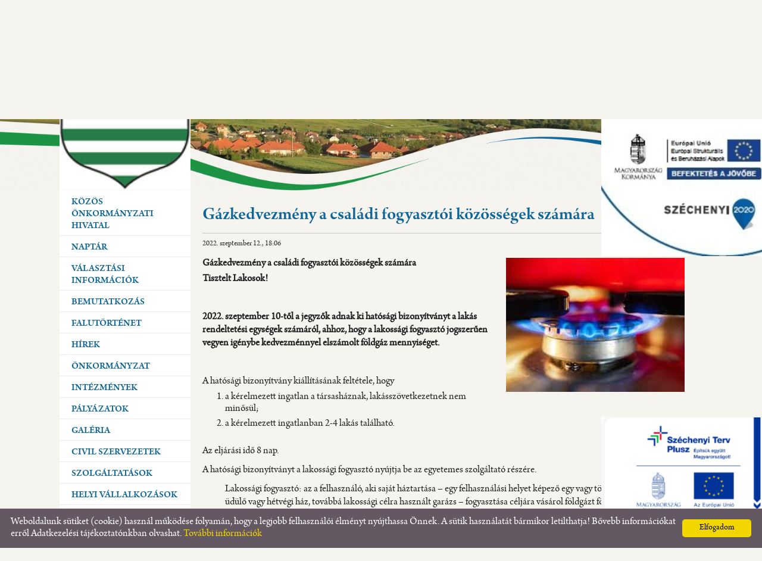

--- FILE ---
content_type: text/html; charset=UTF-8
request_url: https://teskand.hu/hu/hirek/gazkedvezmeny-a-csaladi-fogyasztoi-kozossegek-szamara/
body_size: 8505
content:
<!DOCTYPE html PUBLIC "-//W3C//DTD XHTML 1.0 Transitional//EN" "http://www.w3.org/TR/xhtml1/DTD/xhtml1-transitional.dtd">
<html xmlns="http://www.w3.org/1999/xhtml" xml:lang="en" lang="en">
<head>

<meta http-equiv="X-UA-Compatible" content="IE=edge" />
<meta http-equiv="content-type" content="text/html; charset=utf-8" />
<meta http-equiv="content-language" content="hu" />
<meta http-equiv="expires" content="0" /><meta http-equiv="X-UA-Compatible" content="IE=EmulateIE7" />
<meta name="robots" content="index,follow" />
<meta name="language" content="hu" />
<meta name="page-topic" content="all, alle" />
<meta name="distribution" content="global" />
<meta name="revisit-after" content="5 days" />
<meta name="author" content="Webgenerator Kft. - www.webgenerator.hu" />
<meta name="copyright" content="Webgenerator - www.webgenerator.hu" />
<meta name="publisher" content="Webgenerator Kft. - www.webgenerator.hu" />

<title>Hírek - Gázkedvezmény a családi fogyasztói közösségek számára - Teskánd</title>
<meta name="description" content="Gázkedvezmény a családi fogyasztói közösségek számára" />

<meta name="DC.Title" content="Hírek - Gázkedvezmény a családi fogyasztói közösségek számára - Teskánd">
<meta name="DC.Description" content="Gázkedvezmény a családi fogyasztói közösségek számára">
<meta name="DC.Publisher" content="Webgenerator Kft. - www.webgenerator.hu">
<meta name="DC.Language" content="hu">

<meta property="og:url" content="https://teskand.hu/hu/hirek/gazkedvezmeny-a-csaladi-fogyasztoi-kozossegek-szamara/"/>
<meta property="og:title" content="Gázkedvezmény a családi fogyasztói közösségek számára"/>
<meta property="og:description" content="Gázkedvezmény a családi fogyasztói közösségek számára"/>
<meta property="og:image" content="https://teskand.hu/images/news/42f7d7a6.jpg"/>

<script type="text/javascript">
    var _lang = 'hu';
    var _show_page_search = true;    
    var _show_page_search_error_1 = 'Legalább 3 karaktert meg kell adni a kereséshez!';    
</script>
<link rel='shortcut icon' type='image/x-icon' href='//teskand.hu/images/microsites/favicon/190585008580e32a620dbb.ico' />

<link href="/css/sweetalert.css" rel="stylesheet" type="text/css" media="screen, print" />
<script language="javascript" type="text/javascript" src="/js/sweetalert.min.js"></script>

<link href="/css/video-js.css" rel="stylesheet" type="text/css" media="screen, print" />
<script language="javascript" type="text/javascript" src="/js/video.js"></script>

<link href="/css/popups.css" rel="stylesheet" type="text/css" media="screen, print" />
<link href="/css/cookies.css" rel="stylesheet" type="text/css" media="screen, print" />
<link href="/css/responsive/cookies.css" rel="stylesheet" type="text/css" media="screen, print" />
<link href="/css/socials.css" rel="stylesheet" type="text/css" media="screen, print" />
<script language="javascript" type="text/javascript" src="/js/cookies.js"></script>

<link href="/css/postapont.css" rel="stylesheet" type="text/css" media="screen, print" />

<script type="text/javascript">
		details = 1
	</script>

<script src='https://www.google.com/recaptcha/api.js'></script>

<script>
    var GLOBAL_MESSAGES = {
        global_error: 'Hiba',
        global_system_message: 'Rendszerüzenet',
        orders_empty_amount: 'Nem adott meg mennyiséget!',
        orders_to_basket_failed: 'A tétel kosárba helyezése sikertelen volt!',
        orders_to_basket_success: 'A tétel sikeresen a kosárba került!',
        orders_go_to_basket: 'Ugrás a kosárhoz',
        orders_continue_shopping: 'Vásárlás folytatása',
        orders_basket_delete_confirm: 'Biztosan törölni szeretné a tételt?',
        orders_basket_delete_confirm_yes: 'Igen, törlöm!',
        orders_basket_delete_cancel: 'Mégse',
    }                
</script>


<link href="/css/fonticons2.css" rel="stylesheet" type="text/css" media="screen, print" />



<link href="/css/quill.snow.css" rel="stylesheet" type="text/css" media="screen, print" />
<script language="javascript" type="text/javascript" src="/js/quill.js"></script>

<style type="text/css">
    html body div#footer {
        height: auto !important;
        line-height: normal !important;
        padding: 25px 10px !important;
        box-sizing: initial !important;
    }
</style>
<link href="/css/responsive/css_resp_55_teskand/styles_base_color1.css" rel="stylesheet" type="text/css" media="screen, print" />

<link href="/css/swiper.css" rel="stylesheet" type="text/css" media="screen, print" />
<link href="/css/fonticons.css" rel="stylesheet" type="text/css" media="screen, print" />

<link href="/css/responsive/styles_fancybox.css" rel="stylesheet" type="text/css" media="screen, print" />
<link href="/css/jquery.datetimepicker.css" rel="stylesheet" type="text/css" media="screen, print" />

<link href="/css/responsive/styles_public.css" rel="stylesheet" type="text/css" media="screen, print" />

<script language="javascript" type="text/javascript" src="//cdn.webgenerator.hu/js/jQuery/1.11.3/jquery-1.11.3.min.js"></script>
<script language="javascript" type="text/javascript" src="/js/jquery.datetimepicker.js"></script>
<script language="javascript" type="text/javascript" src="//cdn.webgenerator.hu/js/jQuery-plugins/fancybox/1.3.0/fancybox.pack.js"></script>

<script type="text/javascript">
	var colors = [];

		colors["0"] = "";
		colors["1"] = "";
		colors["2"] = "";
	</script>

<script language="javascript" type="text/javascript" src="/js/functions.js"></script>
<script language="javascript" type="text/javascript" src="/js/swiper.jquery.js"></script>

<script>
    window.dataLayer = window.dataLayer || [];
    function gtag(){dataLayer.push(arguments);}

    gtag('consent', 'default', {
        'ad_user_data': 'denied',
        'ad_personalization': 'denied',
        'ad_storage': 'denied',
        'analytics_storage': 'denied',
        'functionality_storage': 'denied',
        'personalization_storage': 'denied',
        'security_storage': 'granted',
        'wait_for_update': 500,
    });
    gtag('consent', 'update', {
        'ad_user_data': 'granted',
        'ad_personalization': 'granted',
        'ad_storage': 'granted',
        'analytics_storage': 'granted',
        'functionality_storage': 'granted',
        'personalization_storage': 'granted',
    });
</script>

<!-- Global site tag (gtag.js) - Google Analytics -->
<script async src="https://www.googletagmanager.com/gtag/js?id=UA-90629821-1"></script>
<script>
    gtag('js', new Date());
    gtag('config', 'UA-90629821-1');
</script>

</head>
<body class="nolangs">

<!-- Swiper -->
<div class="swiper-container">	
    <div class="swiper-wrapper">
				<div class="swiper-slide img" id="img1" style="display: block;">
			<img src="/images/microsites/1600x400/8d3ef237.jpg" alt="" width="100%" />
			<img src="/gfx/responsive/gfx_resp_55_teskand/png_top.png" alt="" width="100%" class="png_top" />
			<div class="header_left">			
				<div class="header_left_opacity"></div>
				<div class="header_left_inner">
					<div class="logo">
									<a href="/hu/" class="logo_img">
							<img src="/images/microsites/logo/200x150/3f61ced5.png" />
						</a>
								</div>

					<div class="slogen">
						<div><strong>Teskánd</strong> község</div>
						<span>Köszöntjük oldalunkon!</span>
					</div>
					
					<div class="img_txts" style="display: none;">
						<div id="txt1" style="display: block;">
							<div class="pictograms">
								<a href="/hu/" class="logo_icons setcolor "></a>
							</div>
													</div>				
					</div>					
				</div>

			<div class="contact">
		<h3 style="padding-left: 0;">Önkormányzat</h3>

	<h4><strong>Teskánd</strong></h4>

	8991 Teskánd,<br /> Rákóczi u. 3<br />

					<strong>Telefon:</strong>
									<br /><a href="tel:+36-92/570-012">+36-92/570-012</a>
				<br />
	
	
	
	
					<strong>E-mail:</strong>
									<br /><a href="mailto:onkormanyzat@teskand.hu">onkormanyzat@teskand.hu</a>
			</div>			</div>			
		</div>
				<div class="swiper-slide img" id="img2" style="display: block;">
			<img src="/images/microsites/1600x400/1ed90370.jpg" alt="" width="100%" />
			<img src="/gfx/responsive/gfx_resp_55_teskand/png_top.png" alt="" width="100%" class="png_top" />
			<div class="header_left">			
				<div class="header_left_opacity"></div>
				<div class="header_left_inner">
					<div class="logo">
									<a href="/hu/" class="logo_img">
							<img src="/images/microsites/logo/200x150/3f61ced5.png" />
						</a>
								</div>

					<div class="slogen">
						<div><strong>Teskánd</strong> község</div>
						<span>Köszöntjük oldalunkon!</span>
					</div>
					
					<div class="img_txts" style="display: none;">
						<div id="txt2">
							<div class="pictograms">
								<a href="/hu/" class="logo_icons setcolor " style="display: none;"></a>
							</div>
													</div>				
					</div>					
				</div>

			<div class="contact">
		<h3 style="padding-left: 0;">Önkormányzat</h3>

	<h4><strong>Teskánd</strong></h4>

	8991 Teskánd,<br /> Rákóczi u. 3<br />

					<strong>Telefon:</strong>
									<br /><a href="tel:+36-92/570-012">+36-92/570-012</a>
				<br />
	
	
	
	
					<strong>E-mail:</strong>
									<br /><a href="mailto:onkormanyzat@teskand.hu">onkormanyzat@teskand.hu</a>
			</div>			</div>			
		</div>
				<div class="swiper-slide img" id="img3" style="display: block;">
			<img src="/images/microsites/1600x400/607d9767.jpg" alt="" width="100%" />
			<img src="/gfx/responsive/gfx_resp_55_teskand/png_top.png" alt="" width="100%" class="png_top" />
			<div class="header_left">			
				<div class="header_left_opacity"></div>
				<div class="header_left_inner">
					<div class="logo">
									<a href="/hu/" class="logo_img">
							<img src="/images/microsites/logo/200x150/3f61ced5.png" />
						</a>
								</div>

					<div class="slogen">
						<div><strong>Teskánd</strong> község</div>
						<span>Köszöntjük oldalunkon!</span>
					</div>
					
					<div class="img_txts" style="display: none;">
						<div id="txt3">
							<div class="pictograms">
								<a href="/hu/" class="logo_icons setcolor " style="display: none;"></a>
							</div>
													</div>				
					</div>					
				</div>

			<div class="contact">
		<h3 style="padding-left: 0;">Önkormányzat</h3>

	<h4><strong>Teskánd</strong></h4>

	8991 Teskánd,<br /> Rákóczi u. 3<br />

					<strong>Telefon:</strong>
									<br /><a href="tel:+36-92/570-012">+36-92/570-012</a>
				<br />
	
	
	
	
					<strong>E-mail:</strong>
									<br /><a href="mailto:onkormanyzat@teskand.hu">onkormanyzat@teskand.hu</a>
			</div>			</div>			
		</div>
		    </div>		    
</div>
<div id="container">	
<div id="content"><div id="content-inside"><div id="menu" class="data_left_opacity"></div><div id="side"><div class="menu_side"><a href="/hu/kozos-onkormanyzati-hivatal/" class="menu1 "><span></span><strong>Közös Önkormányzati Hivatal</strong></a><a href="/hu/naptar/" class="menu2 "><span></span><strong>Naptár</strong></a><a href="/hu/valasztasi-informaciok/" class="menu3 "><span></span><strong>Választási információk</strong></a><a href="/hu/bemutatkozas/" class="menu4 "><span></span><strong>Bemutatkozás</strong></a><a href="/hu/falutortenet/" class="menu5 "><span></span><strong>Falutörténet</strong></a><a href="/hu/hirek/" class="menu6 current"><span></span><strong>Hírek</strong></a><a href="/hu/onkormanyzat/" class="menu7 "><span></span><strong>Önkormányzat</strong></a><a href="/hu/intezmenyek/" class="menu8 "><span></span><strong>Intézmények</strong></a><a href="/hu/palyazatok/" class="menu9 "><span></span><strong>Pályázatok</strong></a><a href="/hu/galeria/" class="menu10 "><span></span><strong>Galéria</strong></a><a href="/hu/civil-szervezetek/" class="menu11 "><span></span><strong>Civil szervezetek</strong></a><a href="/hu/szolgaltatasok/" class="menu12 "><span></span><strong>Szolgáltatások</strong></a><a href="/hu/helyi-vallalkozasok/" class="menu13 "><span></span><strong>Helyi vállalkozások</strong></a><a href="/hu/letoltesek/" class="menu14 "><span></span><strong>Letöltések</strong></a><a href="/hu/helyi-kiadvanyok/" class="menu15 "><span></span><strong>Helyi kiadványok</strong></a><a href="/hu/kozerdeku-adatok/" class="menu16  last"><span></span><strong>Közérdekű adatok</strong></a></div><div class="banner">
	    <a href="https://teskand.hu/hu/palyazatok/" target="_blank">
	    	<img src="/images/microsites_sidebarimages/5bf5b4b1.jpg" alt="Pályázatok!!!" title="Pályázatok!!!" /><br />
	    
    </a>
    </div>
<div class="banner">
	    <a href="https://teskand.hu/hu/hirek/temeto-nyilvantartas/" target="_blank">
	    	<img src="/images/microsites_sidebarimages/64cebb72.jpg" alt="Temető Nyilvántartó Rendszer" title="Temető Nyilvántartó Rendszer" /><br />
	    
    </a>
    </div>
<div class="banner">
	    <a href="https://kozvil.hu/hibabejelentes/" target="_blank">
	    	<img src="/images/microsites_sidebarimages/15cca20c.jpg" alt="Közvilágítás hibabejelentés" title="Közvilágítás hibabejelentés" /><br />
	    
    </a>
    </div>


</div><div id="container-data"><div id="data"><h2>Gázkedvezmény a családi fogyasztói közösségek számára</h2>
<span class="date_detail">2022. szeptember 12., 18:06</span>
<div class="details">
   
    <a href='/images/news/42f7d7a6.jpg' title="Gázkedvezmény a családi fogyasztói közösségek számára" class="fancy" style="padding: 0;"><img src="/images/news/tn2/42f7d7a6.jpg" alt="" border="0" width="300" class="border fright" style="margin-left: 10px;" /></a>
    <div class="lead"><strong>Gázkedvezmény a családi fogyasztói közösségek számára</strong></div>
    <div class="lead"><p><strong>Tisztelt Lakosok!</strong></p>

<p>&nbsp;</p>

<p><strong>2022. szeptember 10-től a jegyzők adnak ki hatósági bizonyítványt a lakás rendeltetési egységek számáról, ahhoz, hogy a lakossági fogyasztó jogszerűen vegyen igénybe kedvezménnyel elszámolt földgáz mennyiséget.</strong></p>

<p>&nbsp;</p>

<p>A hatósági bizonyítvány kiállításának feltétele, hogy</p>

<ol>
    <li>a kérelmezett ingatlan a társasháznak, lakásszövetkezetnek nem minősül;</li>
    <li>a kérelmezett ingatlanban 2-4 lakás található.</li>
</ol>

<p>Az eljárási idő 8 nap.</p>

<p>A hatósági bizonyítványt a lakossági fogyasztó nyújtja be az egyetemes szolgáltató részére.</p>

<p style="margin-left:1.0cm;">Lakossági fogyasztó: az a felhasználó, aki saját háztartása &ndash; egy felhasználási helyet képező egy vagy több lakóépület, lakás, üdülő vagy hétvégi ház, továbbá lakossági célra használt garázs &ndash; fogyasztása céljára vásárol földgázt földgáz vételezésére megkötött szerződés alapján, és az így vásárolt földgázzal nem folytat jövedelemszerzés céljából gazdasági tevékenységet. Ha a lakóépületben a műszakilag megosztott, önálló lakások száma meghaladja az épületben lévő önálló nem lakás céljára szolgáló helyiségek számát, a lakóépületet, mint felhasználót a közös fogyasztás vonatkozásában úgy kell tekinteni, hogy saját háztartás céljára vételez és a vásárolt földgázzal nem folytat jövedelemszerzés céljából gazdasági tevékenységet.&rdquo;</p>

<p>Ha az egyetemes szolgáltató azt észleli, hogy az ingatlan lakás rendeltetési egységeinek száma nem egyezik meg a hatósági bizonyítványban foglaltakkal, ezt hatósági ellenőrzés lefolytatása érdekében az eljáró hatóság elé jelzi.&rdquo;</p>

<p>Kérem, hogy a honlapra feltett <strong><em><u>&bdquo;<a href="//admin.webgenerator.hu/uploads_customer/11112939/Rendeletek/Kerelem_kedvezmennyel_elszamolt_.doc">kérelem kedvezménnyel elszámolt földgáz igénybevételére</a>&rdquo;</u></em><strong> nyomtatványt <u>minden pontban kitöltve, aláírtan, letanúzva</u> a Teskándi Közös Önkormányzati Hivatal alábbi elérhetőségére szíveskedjenek megküldeni:</strong></strong></p>

<p><u>postai úton</u>: a 8991 Teskánd, Rákóczi u. 3. címre, vagy elektronikus úton, hivatali kapun keresztül: Teskándi Közös Önkormányzati Hivatal, TESKKORJ, KRID: 609045973, vagy személyesen, a Teskándi Közös Önkormányzati Hivatal ügyfélfogadására behozni.</p>

<p>A dokumentum elérhető a&nbsp;<a href="https://teskand.hu/hu/letoltesek/nyomtatvanyok/">https://teskand.hu/hu/letoltesek/nyomtatvanyok/</a> cím alatt.</p>

<p><strong>Teskánd, 2022. szeptember 12.</strong></p>

<p>&nbsp;</p>

<p style="margin-left:177.0pt;"><strong>Teskándi Közös Önkormányzati Hivatal</strong></p>
</div>




<div class="socials size_medium">
		<!-- Sharingbutton Facebook -->
	<a class="resp-sharing-button__link" onClick="facebook_click();" rel="noopener">
		<div class="resp-sharing-button resp-sharing-button--facebook resp-sharing-button--large">
			<div aria-hidden="true" class="resp-sharing-button__icon resp-sharing-button__icon--solid">
				<svg xmlns="http://www.w3.org/2000/svg" viewBox="0 0 24 24"><path d="M18.77 7.46H14.5v-1.9c0-.9.6-1.1 1-1.1h3V.5h-4.33C10.24.5 9.5 3.44 9.5 5.32v2.15h-3v4h3v12h5v-12h3.85l.42-4z"/></svg>
				<span class="scocial_text">Facebook<span class="scocial_long">&nbsp;megosztás</span>
			</div>
		</div>
	</a>
	
		<!-- Sharingbutton Twitter -->
	<a class="resp-sharing-button__link" onClick="twitter_click();" rel="noopener">
		<div class="resp-sharing-button resp-sharing-button--twitter resp-sharing-button--large">
			<div aria-hidden="true" class="resp-sharing-button__icon resp-sharing-button__icon--solid">
				<svg xmlns="http://www.w3.org/2000/svg" width="488.000000pt" height="459.000000pt" viewBox="0 0 488.000000 459.000000" preserveAspectRatio="xMidYMid meet">
					<g transform="translate(0.000000,459.000000) scale(0.100000,-0.100000)" stroke="none">
						<path d="M14 4579 c-2 -3 160 -224 359 -490 199 -266 622 -832 940 -1257 l578 -773 -37 -42 c-21 -23 -446 -482 -944 -1020 -498 -539 -907 -983 -908 -988 -2 -5 85 -9 210 -8 l213 1 70 77 c39 42 401 433 805 870 404 437 746 807 760 823 l25 29 200 -268 c110 -147 413 -553 673 -901 l474 -632 725 0 c603 0 724 2 720 13 -3 8 -187 256 -409 553 -222 296 -476 636 -564 754 -89 118 -350 469 -582 778 -232 310 -422 568 -422 572 0 7 1226 1338 1643 1783 l119 127 -219 0 -218 -1 -255 -276 c-140 -152 -483 -524 -763 -825 l-507 -548 -615 822 -616 823 -725 5 c-399 3 -728 2 -730 -1z m1718 -886 c237 -318 603 -807 813 -1088 210 -280 676 -904 1036 -1385 360 -482 658 -881 663 -888 6 -9 -65 -12 -324 -12 l-331 0 -656 878 c-1514 2023 -2278 3045 -2287 3060 -6 9 62 12 323 12 l331 0 432 -577z"/>
					</g>
				</svg>
				<span class="scocial_text">X<span class="scocial_long">&nbsp;megosztás</span>
			</div>
		</div>
	</a>
	
	
	
	
	
	
	
	
	</div>

<!--
<iframe src="" scrolling="no" frameborder="0" style="border:none; overflow:hidden; width:450px; height:35px; margin-top: 10px;" allowTransparency="true" id="fblike"></iframe>
<div class="box_share">
	<a href="#" class="share_item" onclick="return facebookshare_click()" target="_blank" class="clear" style="text-decoration: none;"><img src="/gfx/facebook.png" alt="" border="0" valign="middle" /> Megosztás</a>
	<a href="http://twitter.com/share?text=Hírek - Gázkedvezmény a családi fogyasztói közösségek számára - Teskánd&url=https://teskand.hu/hu/hirek/gazkedvezmeny-a-csaladi-fogyasztoi-kozossegek-szamara/" class="share_item" target="_blank" style="text-decoration: none;"><img src="/gfx/twitter-32.png" alt="" border="0" valign="middle" /> Tweet</a>
</div>
-->

<script type="text/javascript" language="JavaScript">
	/*
$(function() {
	var u=location.href;

	$('#fblike').attr('src', '//www.facebook.com/plugins/like.php?href='+encodeURIComponent(u)+'&layout=standard&show_faces=false&width=450&action=recommend&colorscheme=light&height=35');
});
*/

	function reddit_click() {
		window.open('//reddit.com/submit/?url='+encodeURIComponent(location.href)+'&resubmit=true&amp;title=Hírek - Gázkedvezmény a családi fogyasztói közösségek számára - Teskánd','redditshare','toolbar=0,status=0,location=1, width=650,height=600,scrollbars=1');
		return false;
	}

	function linkedin_click() {
		window.open('//www.linkedin.com/shareArticle?mini=true&url=https://teskand.hu/hu/hirek/gazkedvezmeny-a-csaladi-fogyasztoi-kozossegek-szamara/&title=Hírek - Gázkedvezmény a családi fogyasztói közösségek számára - Teskánd&summary=&source=https://teskand.hu/hu/hirek/gazkedvezmeny-a-csaladi-fogyasztoi-kozossegek-szamara/','linkedinshare','toolbar=0,status=0,location=1, width=650,height=600,scrollbars=1');
		return false;
	}

	function pinterest_click() {
		window.open('//pinterest.com/pin/create/button/?url='+encodeURIComponent(location.href)+'&media=&description=Hírek - Gázkedvezmény a családi fogyasztói közösségek számára - Teskánd','pinterestshare','toolbar=0,status=0,location=1, width=650,height=600,scrollbars=1');
		return false;
	}

	function tumblr_click() {
		window.open('//www.tumblr.com/widgets/share/tool?posttype=link&title=Hírek - Gázkedvezmény a családi fogyasztói közösségek számára - Teskánd&caption=&content='+encodeURIComponent(location.href)+'&canonicalUrl='+encodeURIComponent(location.href)+'&shareSource=tumblr_share_button','tumblrshare','toolbar=0,status=0,location=1, width=650,height=600,scrollbars=1');
		return false;
	}

	function twitter_click() {
		window.open('//twitter.com/intent/tweet/?text=Hírek - Gázkedvezmény a családi fogyasztói közösségek számára - Teskánd&url=https://teskand.hu/hu/hirek/gazkedvezmeny-a-csaladi-fogyasztoi-kozossegek-szamara/','twittershare','toolbar=0,status=0,location=1, width=650,height=600,scrollbars=1');
		return false;
	}

	function facebook_click() {
		window.open('//www.facebook.com/sharer.php?u='+encodeURIComponent(location.href)+'&src=sp','facebookshare','toolbar=0,status=0,location=1, width=650,height=600,scrollbars=1');
		return false;
	}
</script>

<br /><a href="javascript:history.back();" class="back">&laquo; Vissza az előző oldalra!</a>
</div>

<br class="clear" /><br class="clear" /></div></div></div></div>
</div>
<div id="footer-container" class="footer_default">
	<div id="footer">
		<div class="footer_left_opacity"></div>
		<div class="footer_inner">
			<span class="copy">&copy; 2026 - Teskánd</span>

			&nbsp;&nbsp;&nbsp;&nbsp;&nbsp;&nbsp;&nbsp;

			<a href="/hu/adatkezelesi-tajekoztato/">Adatkezelési tájékoztató</a>

			&nbsp;&nbsp;&nbsp;

			<a href="/hu/oldal-informaciok/">Oldal információk</a>

			&nbsp;&nbsp;&nbsp;

			<a href="/hu/impresszum/">Impresszum</a>

			



<script language="javascript" type="text/javascript" src="/js/jquery.maskedinput.min.js"></script>

<div class="scroll_top" style="display: none;"><img src="/gfx/scroll_up.png" alt="" /></div>

<script type="text/javascript">
    $(document).ready(function() {
    	$('.scroll_top').bind('click', function() {
    		$('html, body').animate({
		        scrollTop: '0px'
		    }, 500);
    	});

    	$(window).scroll(function() {
			var scrollTop = $(window).scrollTop();
			if ( scrollTop > 200 ) { 
				$('.scroll_top').fadeIn();

			} else {
				$('.scroll_top').fadeOut();
			}
		});
    });
</script>

<script type="text/javascript" id="cookieinfo"
	src="/js/cookieinfo.min.js"
	data-bg="#645862"
	data-fg="#FFFFFF"
	data-link="#F1D600"
	data-cookie="CookieInfoScript"
	data-text-align="left"
	data-message="Weboldalunk sütiket (cookie) használ működése folyamán, hogy a legjobb felhasználói élményt nyújthassa Önnek. A sütik használatát bármikor letilthatja! Bővebb információkat erről Adatkezelési tájékoztatónkban olvashat."
    data-linkmsg="További információk"
	data-moreinfo="/hu/adatkezelesi-tajekoztato/"
	data-zindex="10001"
    data-close-text="Elfogadom"
    data-expires="p, 24 júl 2026 05:29:01 +0200">
</script>


<link href="/css/logo_szechenyi.css" rel="stylesheet" type="text/css" media="screen, print" />
<link href="/css/responsive/logo_szechenyi.css" rel="stylesheet" type="text/css" media="screen, print" />
<style type="text/css">
	div.scroll_top {
		z-index: 900000 !important;
        bottom: 280px;
	}
</style>
<div class="logo_szechenyi pos_tr template_resp">
    <div data-id="tr" class="szechenyi_open"></div>
    <div class="logo_szechenyi_inner">
                <a href="https://teskand.hu/hu/palyazatok/top-2-1-3-16-za1-2020-00024/">
                <img src="/images/microsites_logos/logo_szechenyi/101341063868b7d97248395.png" alt="" border="0" />
                </a>
                <div data-id="tr" class="szechenyi_close"></div>
    </div>
</div>
<div class="logo_szechenyi pos_br template_resp">
    <div data-id="br" class="szechenyi_open"></div>
    <div class="logo_szechenyi_inner">
                <a href="https://teskand.hu/hu/palyazatok/zalaegerszeg-teskand-kerekparut/">
                <img src="/images/microsites_logos/logo_szechenyi/47908264068c2e19daeece.png" alt="" border="0" />
                </a>
                <div data-id="br" class="szechenyi_close"></div>
    </div>
</div>

<script type="text/javascript">
    function setCookie(key, value, expiry) {
        var expires = new Date();
        expires.setTime(expires.getTime() + (expiry * 24 * 60 * 60 * 1000));
        document.cookie = key + '=' + value + ';path=/;expires=' + expires.toUTCString();
    }
    function getCookie(key) {
        var keyValue = document.cookie.match('(^|;) ?' + key + '=([^;]*)(;|$)');
        return keyValue ? keyValue[2] : null;
    }
    function eraseCookie(key) {
        var keyValue = getCookie(key);
        setCookie(key, keyValue, '-1');
    }

    $(document).ready(function() {
        if ($(window).width() <= 800) {
            $('.szechenyi_close').bind('click', function () {
                $(this).parent().removeClass('show').hide().prev().show();
            });

            $('.szechenyi_open').bind('click', function () {
                $(this).hide().next().show().addClass('show');
            });

            $('.pos_tl .logo_szechenyi_inner').hide();
            $('.pos_tr .logo_szechenyi_inner').hide();
            $('.pos_bl .logo_szechenyi_inner').hide();
            $('.pos_br .logo_szechenyi_inner').hide();

        } else {
            if (!getCookie('hide_tl')) {
                $('.pos_tl .logo_szechenyi_inner').show().addClass('show');
                $('.pos_tl .szechenyi_open').hide();
            } else {
                $('.pos_tl .logo_szechenyi_inner').hide();
                $('.pos_tl .szechenyi_open').show();
            }
            if (!getCookie('hide_tr')) {
                $('.pos_tr .logo_szechenyi_inner').show().addClass('show');
                $('.pos_tr .szechenyi_open').hide();
            } else {
                $('.pos_tr .logo_szechenyi_inner').hide();
                $('.pos_tr .szechenyi_open').show();
            }
            if (!getCookie('hide_bl')) {
                $('.pos_bl .logo_szechenyi_inner').show().addClass('show');
                $('.pos_bl .szechenyi_open').hide();
            } else {
                $('.pos_bl .logo_szechenyi_inner').hide();
                $('.pos_bl .szechenyi_open').show();
            }
            if (!getCookie('hide_br')) {
                $('.pos_br .logo_szechenyi_inner').show().addClass('show');
                $('.pos_br .szechenyi_open').hide();
            } else {
                $('.pos_br .logo_szechenyi_inner').hide();
                $('.pos_br .szechenyi_open').show();
            }

            $('.szechenyi_close').bind('click', function () {
                $(this).parent().removeClass('show').hide().prev().show();                
                setCookie('hide_' + $(this).data('id'), '1', '1');
            });

            $('.szechenyi_open').bind('click', function () {
                $(this).hide().next().show().addClass('show');
                eraseCookie('hide_' + $(this).data('id'));
            });
        }
    });
</script>			
		</div>
	</div>
</div>

<script type="text/javascript">
    $(document).ready(function() {
    	    	setTimeout(function() {
            $('html, body').animate({
                scrollTop: parseInt(($('#data').offset().top) - 120) + 'px'
            }, 500);
        }, 500); 
            });
</script>
<a href='/hu/' title="Teskánd - Magyar" class="languagechooser">Teskánd - Magyar</a></body>
</html>

--- FILE ---
content_type: text/css
request_url: https://teskand.hu/css/responsive/css_resp_55_teskand/styles_base_color1.css
body_size: 4696
content:
@font-face {
  font-family: 'Arno Pro Bold';
  src: url('/font/ArnoPro-Bold.eot'); /* IE9 Compat Modes */
  src: url('/font/ArnoPro-Bold.eot?#iefix') format('embedded-opentype'), /* IE6-IE8 */
       url('/font/ArnoPro-Bold.woff') format('woff'), /* Modern Browsers */
       url('/font/ArnoPro-Bold.ttf')  format('truetype'), /* Safari, Android, iOS */
       url('/font/ArnoPro-Bold.svg#f40b9b91e35fb22098125c83a0b08a94') format('svg'); /* Legacy iOS */
       
  font-style:   normal;
  font-weight:  700;
}

@font-face {
  font-family: 'Arno Pro Light Display';
  src: url('/font/ArnoPro-LightDisplay.eot'); /* IE9 Compat Modes */
  src: url('/font/ArnoPro-LightDisplay.eot?#iefix') format('embedded-opentype'), /* IE6-IE8 */
       url('/font/ArnoPro-LightDisplay.woff') format('woff'), /* Modern Browsers */
       url('/font/ArnoPro-LightDisplay.ttf')  format('truetype'), /* Safari, Android, iOS */
       url('/font/ArnoPro-LightDisplay.svg#1673c3f4be0e48639ed57c6154872ec0') format('svg'); /* Legacy iOS */
       
  font-style:   normal;
  font-weight:  200;
}

@font-face {
  font-family: 'Arno Pro Regular';
  src: url('/font/ArnoPro-Regular.eot'); /* IE9 Compat Modes */
  src: url('/font/ArnoPro-Regular.eot?#iefix') format('embedded-opentype'), /* IE6-IE8 */
       url('/font/ArnoPro-Regular.woff') format('woff'), /* Modern Browsers */
       url('/font/ArnoPro-Regular.ttf')  format('truetype'), /* Safari, Android, iOS */
       url('/font/ArnoPro-Regular.svg#6c08ff963657cbe0acd08325eb353ce8') format('svg'); /* Legacy iOS */
       
  font-style:   normal;
  font-weight:  400;
}

@font-face {
  font-family: 'Arno Pro Smbd';
  src: url('/font/ArnoPro-Smbd.eot'); /* IE9 Compat Modes */
  src: url('/font/ArnoPro-Smbd.eot?#iefix') format('embedded-opentype'), /* IE6-IE8 */
       url('/font/ArnoPro-Smbd.woff') format('woff'), /* Modern Browsers */
       url('/font/ArnoPro-Smbd.ttf')  format('truetype'), /* Safari, Android, iOS */
       url('/font/ArnoPro-Smbd.svg#53a2e6c506dda60983a28b5910c24f35') format('svg'); /* Legacy iOS */
       
  font-style:   normal;
  font-weight:  400;
}

@font-face {
  font-family: 'Arno Pro Italic';
  src: url('/font/ArnoPro-Italic.eot'); /* IE9 Compat Modes */
  src: url('/font/ArnoPro-Italic.eot?#iefix') format('embedded-opentype'), /* IE6-IE8 */
       url('/font/ArnoPro-Italic.woff') format('woff'), /* Modern Browsers */
       url('/font/ArnoPro-Italic.ttf')  format('truetype'), /* Safari, Android, iOS */
       url('/font/ArnoPro-Italic.svg#8eac6ce69d3015197a3f905652916cbe') format('svg'); /* Legacy iOS */
       
  font-style:   italic;
  font-weight:  400;
}

html, body, form, fieldset,
h1, h2, h3, h4, h5, h6, p, pre, samp, span,
blockquote, ul, li, ol, dl, dd, dt, address, div, abbr, dfn, acronym,
table, tr, th, td,
input, select, option, textarea {
    margin: 0;
    padding: 0;
    font: 17px "Arno Pro Regular", "Arial", "Verdana", "Trebuchet MS", "Tahoma", "Times New Roman";
    text-align: left;
}
h1, h2, h3, h4, h5, h6, p, pre, samp, span,
blockquote, ul, li, ol, dl, dd, dt, address, abbr, dfn, acronym {
    cursor: text;
}
.clearfix:after {
    content: "."; 
    display: block; 
    height: 0; 
    clear: both; 
    visibility: hidden;
}
.clearfix { display: inline-block }

*:active, object:focus, embed:focus, a { outline: none }
label { cursor: pointer }
fieldset { border: none }
input, select, option, textarea { font-size: 100% }
.bug { border: 1px solid red }

html {
	background-color: #f5f4ef;
}

body {
	padding: 25px 0 0 	0 !important;
    color: #212121;
    line-height: 22px;
    text-align: center;
    background: transparent;
    /*background-color: #999999;
	background-image: -webkit-gradient(linear, left top, left bottom, from(#444444), to(#999999));
	background-image: -webkit-linear-gradient(top, #444444, #999999);
	background-image: -moz-linear-gradient(top, #444444, #999999);
	background-image: -ms-linear-gradient(top, #444444, #999999);
	background-image: -o-linear-gradient(top, #444444, #999999);
	background-image: linear-gradient(to bottom, #444444, #999999);
	filter:  progid:DXImageTransform.Microsoft.gradient(GradientType=0,startColorstr='#444444', endColorstr='#999999');
	-ms-filter: "progid:DXImageTransform.Microsoft.gradient(GradientType=0,startColorstr='#444444', endColorstr='#999999')";*/
}
/*
** container
**/
div#container {
	display: inline-block;
	background: transparent;
	width: 1570px;
	position: relative;
	z-index: 11;
}
div.lang-container {
	width: 100%;
	position: fixed !important;
	top: 0;
	z-index: 120 !important;	
}

body.nolangs {
	padding-top: 0 !important;
}

/*
** header
**/
div#header {
	background-color: #fff;
	width: 100%;
	height: auto;
	position: fixed;
	top: 23px !important;
	z-index: 103;
}
body.nolangs div#header {
	top: 0 !important;
}
div.header_inner {
	background-color: #fff;
	width: 1080px;
	height: 100px;
	margin: 0 auto;	
}
div.logo {
	background: none !important;
	display: inline-block;
	width: 320px;
	min-height: 100px;
	vertical-align: middle;
}
div.logo a.logo_txt,
div.logo a.logo_txt:hover {
	display: block;
	padding: 20px;
	color: #312d2a;
	text-decoration: none;
}
div.logo a.logo_txt strong {
	display: block;
	margin-bottom: 10px;
	font-size: 26px;
}
a.logo_img {
	display: block;
	width: 220px;
	height: 80px;
	margin: 30px 0;
}

/*
** slogen
**/
div.slogen {

	position: absolute;
	left: 250px;
	top: 60px;
	white-space: nowrap;
}
div.slogen div {
	margin-bottom: 20px;
	color: #0f6699;
	font-size: 48px;
	font-family: 'Arno Pro Light Display';
}
div.slogen strong {
	font-family: "Arno Pro Smbd";
	font-weight: normal;
}
div.slogen span {
	color: #1d9444;
	font-size: 30px;
	font-family: "Arno Pro Italic";
}

/*
** png_top
**/
img.png_top {
	position: absolute;
	left: 0;
	right: 0;
	bottom: 0;
}

/*
** scrollable_img
**/
div.scrollable_img {
	margin-bottom: 10px;
	
	border: 10px solid #fff;

	-webkit-box-shadow: 0 2px 2px -2px #434343;
	   -moz-box-shadow: 0 2px 2px -2px #434343;
	        box-shadow: 0 2px 2px -2px #434343;

	position: relative;
}
div.scrollable_img img {
	width: 100% !important;
	height: auto !important;	
}
div.scrollable_img img#img2,
div.scrollable_img img#img3 {
	position: absolute;
	left: 0;
	top: 0;
}

/*
** content
**/
div#content {
	background-color: #f5f4ef;
	margin: 0 10px;
	padding: 0;
	position: relative;
	z-index: 11;
}
div#content-inside {
	background-color: #f5f4ef;
}

/*
** container-data
**/
div#container-data {
	display: inline-block;
	width: 1250px;
	vertical-align: top;
}

/*
** side
**/
div#side {
	display: inline-block;
	background: none;
	width: 220px;
	padding: 0 0 0 0;
	vertical-align: top;
	position: relative;
	z-index: 2;
}

/*
** data
**/
div#data {
	background-color: #f5f4ef;
	padding: 25px 20px;
}
div.data_left_opacity {
	background-color: #fff;
	width: 220px;
	position: absolute;
	left: 0;
	top: 0;
	bottom: 0;
	z-index: 1;
}

/*
** menu
**/
div#menus {	
	display: inline-block;
	background-color: #fff;
	height: auto;
	margin: 0;
	padding: 0;
	text-align: left;	
	vertical-align: middle;
}
div#menus a {
	display: inline-block;
	width: 185px;
	line-height: 16px !important;
	margin: 0;
	padding: 0;		
	color: #3d3d3d;
	font-size: 14px;
	font-weight: normal;
	text-align: center;
	text-transform: uppercase;
	vertical-align: middle;
	background: none;
}
div#menus a:hover,
div#menus a.current {
	background-color: none;
	color: #2cae97;
}
div#menus a span {
	display: inline-block;
	width: 0;
	vertical-align: middle;
}
div#menus a strong {
	display: inline-block;
	line-height: 24px;
	padding: 0;
	font-size: 14px;
	vertical-align: middle;
}

/*
** menu_side
**/
div.menu_side {
	margin: 0 0 30px 0;
}
div.menu_side a,
div.menu_side a:hover {
	display: block;
	background-color: transparent;	
	padding: 10px 20px 5px 20px;
	margin: 0;
	color: #0f6699;
	font-size: 16px;
	font-family: "Arno Pro Smbd";
	text-align: left;
	text-decoration: none;
	text-transform: uppercase;	
	border-radius: 0;
	border-bottom: 1px solid #efeee9;
}
div.menu_side a:hover,
div.menu_side a.hover {
	background-color: #e5e5e5;
	color: #1d9444;	
}

/*
** contact
**/
div.contact {
	display: none;
	background-color: none;
	width: 260px;
	padding: 10px 30px;
	position: absolute;
	left: 0;
	bottom: 10px;
	z-index: 3;
}
div.contact,
div.contact * {
	line-height: 22px;
	color: #3d3d3d;
	font-size: 15px;
}
div.contact h3 {
	color: #3d3d3d;
	font-size: 22px;
	font-weight: normal;
	text-transform: uppercase;	
	border: none;
}
div.contact a {
	font-weight: bold;
	text-decoration: underline;
}
div.contact a:hover {
	text-decoration: none;
}

/*
** footer
**/
div#footer-container {
	background-color: transparent !important;
	width: 100%;
	max-width: 1600px;
	margin: 0 auto;
	text-align: center;
}
div#footer {
	display: inline-block;
	background-color: #cbcbcb;
	margin: 0 auto;
	padding-left: 0 !important;
	padding-right: 0 !important;
	line-height: 24px;
	color: #212121;
	position: relative;
}
div.footer_inner {
	position: relative;
	z-index: 10;
}
div.footer_left_opacity {
	display: none;
	background-color: #efefef;
	width: 220px;
	opacity: 0.7;
	position: absolute;
	left: 0;
	top: 0;
	bottom: 0;
	z-index: 1;
}
div.footer_left_inner {
	position: relative;
	z-index: 2;
}
div#footer * {
	color: #212121;
}
div#footer div.webgenerator {
	top: 35px !important;
	right: 10px;
}
div.lang {
	background: none;
	background-color: #fff;
	top: 80px !important;
	right: 20px !important;
}
div.lang a {
	display: block;
	margin: 3px 1px;
	padding: 0 0 !important;
	width: 19px !important;
}
span.copy {
	display: inline-block;
	width: 290px;
	margin-left: 30px;	
	font-size: 14px;
	vertical-align: middle;
}

/*@media only screen and (min-width: 1400px) and (max-width: 2048px) {
	div#container {
		width: 1400px;
	}
	div#container-data {
		width: 1080px;
	}
	div#menu a strong {
		font-size: 18px;
	}	
	#container div.list {
		width: 50%;		
	}	
	#container form.form label span.title,
	#container form.form div.label span.title {
		width: 100px;
	}
	#container form.form input.btn {
		margin-left: 110px;
	}
	#container form.form label.textarea textarea.comment {
		width: 735px;
		height: 200px;
	}
}
@media only screen and (min-width: 1100px) and (max-width: 1400px) {
	div#container {
		width: 1100px;
	}
	div#footer {
		width: 1050px;	
	}
	div#side {
		width: 240px;
	}
	div#container-data {
		width: 810px;
	}
	div.header_inner {
		height: 60px;
	}
	div#menu {
		height: 56px;
	}
	div#menu a strong {
		line-height: 16px;
		font-size: 16px;
	}
	div#menu a {
		width: 195px;
	}
	div#menu a span {
		height: 50px;
	}
	#container div.detail div.list_container {
		width: 100%;
	}
	#container div.list {
		width: 100%;		
	}
	#container div.detail_gallery div.box_gallery {
		width: 32%;
	}
	#container form.form label.textarea textarea.comment {
		width: 300px;
		height: 100px;
	}
}*/
	div#container {		
		width: 1100px;
		margin: 0 auto;
	}
	div#footer {
		width: 1080px;	
	}
	div#container-data {
		width: 850px;
	}
	div#menus a strong {
		line-height: 16px;
		font-size: 16px;
	}
	#container div.list {
		width: 50%;		
	}	
	#container form.form label span.title,
	#container form.form div.label span.title {
		width: 100px;
		text-align: left;
	}
	#container form.form input.btn {
		margin-left: 110px;
	}
	#container form.form label.textarea textarea.comment {
		width: 735px;
		height: 200px;
	}
@media only screen and (max-width: 1100px) {
	div#container {
		width: 980px;		
	}
	div#content {
		margin: 0 !important;
	}
	div#footer {
		width: 980px;	
	}
	div.header_left {
		width: 980px !important;	
		margin-left: -490px !important;
	}
	div.swiper-container {
		min-width: 980px;
	}
	div#side {
		width: 220px;
	}
	div#container-data {
		width: 700px;
		padding: 20px 20px;
	}
	div#data table {
		margin: 0 !important;
	}
	div#data {
		padding: 0;
	}
	div.header_inner {
		width: 920px;
		height: 100px;
	}
	div#menus a {
		width: 145px;
	}
	div#menus a strong {
		line-height: 16px;
		font-size: 14px;
	}	
	#container div.detail div.list_container {
		width: 100%;
	}
	#container div.list {
		width: 100%;		
	}
	#container div.detail_gallery div.box_gallery {
		width: 31%;
	}
	#container form.form label.textarea textarea.comment {
		width: 300px;
		height: 100px;
	}
	div.swiper-container {
		width: 100% !important;
	}
	#container form.form label span.title,
	#container form.form div.label span.title {
		text-align: right;
	}
}

/*
** ul
**/
ul {
	margin: 5px 0 10px 20px;
}

/*
**	additional
**/
.marked { font-weight: bold }
.pointer { cursor: pointer }
.fleft { float: left }
.fright { float: right }
.clear { clear: both }
.tcenter { text-align: center }
.tright { text-align: right }
.tleft { text-align: left }
#container .iblock { display: inline-block }
#container .vmiddle { vertical-align: middle }
#container .mt10 { margin-top: 10px }
#container .mr5 { margin-right: 5px }
#container .pb5 { padding.bottom: 5px }
div { line-height: 20px }
p {
	padding: 5px 0;
	line-height: 22px;
}

/*
**	links
**/
a {
    color: #1d9444;
	text-decoration: none;
}
a:hover {
    text-decoration: underline;
}

/*
** headers
**/
h1, h2 {
	margin-bottom: 20px;
	padding-bottom: 10px;
	font-size: 30px;
	font-weight: normal;
	color: #0f6699;
	font-family: "Arno Pro Smbd";
	text-transform: none;
	border-bottom: 1px solid #c9c6c1;
}
h1 strong {
	font-size: 20px;
	font-family: "Arno Pro Smbd";
	text-transform: none; 
}
h1 a,
h1 a:hover {
	text-decoration: none;
}
h3 {
	margin-bottom: 12px;
	padding-bottom: 8px;
	color: #312d2a;
	font-size: 18px;
	font-family: "Arno Pro Smbd";
	font-weight: bold;
}
h4 {
	margin-bottom: 10px;
	color: #312d2a;
	font-size: 16px;
	font-family: "Arno Pro Smbd";
	font-weight: bold;
}

/*
** list
**/
div.list {	
	display: inline-block;
	width: 50%;
	margin-top: 0px;
	padding-bottom: 5px;
	vertical-align: top;
	border-top: 1px solid #b3d6bb;	
}
#container div.list_double div.list {
	width: 50%;
}
div.list_first {
	margin-top: -21px;
	margin-left: 0;
	margin-right: 0;
	border: none !important;	
}
div.list_left_border {
	margin-left: -5px;
	padding-right: 5px;
	border-left: 1px solid #b3d6bb;
}
#container div.list_container {
	display: inline-block;
	width: 50%;
	vertical-align: top;
}	
#container div.detail div.list {
	width: 100%;
}
div.list_last {
	border-bottom: 1px solid #b3d6bb;
}
a.title,
a.title:hover,
span.atitle {
	display: block;
	width: 100%;
	margin-bottom: 5px;
	padding-bottom: 3px;
	color: #312d2a;
	font-size: 18px;
	font-family: "Arno Pro Bold";
	font-weight: bold;
	text-decoration: none;
}
a.title span.date {
	float: right;
	color: #312d2a;
	font-size: 13px;
}
span.date_detail {
	display: block;
	margin: -10px 0 15px 0;
	color: #312d2a;
	font-size: 13px;	
}
.detail,
.detail:hover {
	display: inline-block;
	background-color: #1d9444;
	margin-top: 10px;
	padding: 8px 20px;
	color: #fff;
	font-weight: bold;
	text-align: center;
	text-decoration: none;
	vertical-align: middle;
	border: none;
	border-radius: 0;
}
.detail:hover {
	background-color: #1d9444;
}

/*
** detail
**/
div.list_inner {
	padding: 15px 30px;
}

/*
** box
**/
table.box {
	width: 100%;
}
td.img {
	/*background-color: #ebe7e0;*/
	padding: 0;
	text-align: center;
	vertical-align: top;
}
td.img a,
td.img a:hover {
	text-decoration: none;
	margin: 0;
}

/*
** table
**/
table.table {
	border-collapse: collapse;
}
table.table td,
table.table th {
	position: relative;
	height: 60px;
	font-size: 16px;
	color: #218372;
	text-align: center;
	vertical-align: middle;
}
table.table td.current {
	background-color: #2cae97;
	border: 1px solid #fff !important;
}
table.table td.current a {
	color: #fff;
}	
table.table td.today {
	background-color: #efefef;
	color: #2cae97;
}
table.table th {
	font-size: 18px;
}
table.table td a,
table.table td a:hover {
	display: block;
	line-height: 60px;
	text-decoration: none;
	position: absolute;
	left: 0;
	right: 0;
	top: 0;
	bottom: 0;	
}
table.table_price td {
	height: auto !important;
	vertical-align: middle !important;
}
table.table_price td a,
table.table_price td a:hover {
	display: inline !important;
	line-height: 100% !important;
	position: static !important;
	left: auto !important;
	right: auto !important;
	top: auto !important;
	bottom: auto !important;	
}
table.table_price td {
	padding: 10px !important;
}
table.table td a:hover {
	background-color: #2cae97;
	color: #fff;
}
table.table td.today a,
table.table td.today a:hover {	
	color: #2cae97 !important;	
}
table.table td.fake {
	background: #f0f0f0 !important;
}
table.table td.fake a {
	color: #2cae97;
}
table.table td,
table.table th {
	background-color: #fff;
	border: 1px solid #2cae97;
}
table.table th {
	background-color: #1d9444;
	font-weight: bold;
	color: #fff;
	border-right: 1px solid #c9d6e2;
}
table.table th:last-child {
	border-right: 1px solid #1d9444;
}
table.table td:last-child {
	border-right: 1px solid #2cae97 !important;
}
table.table tr:last-child td {
	border-bottom: 1px solid #2cae97 !important;
}
div.calendar_header {
	width: 600px;
	margin-bottom: 10px;
	text-align: center;
	line-height: 20px;
}
div.calendar_header strong {
	color: #2cae97;
	font-size: 22px;
}
div.calendar_header a,
div.calendar_header a:hover {
	text-decoration: none;
}

/*
** form
**/
form.form label,
form.form div.label {
	display: inline-block;
	min-height: 30px;
	margin-bottom: 8px;
	position: relative;
}
form.form label span.title,
form.form div.label span.title {
	display: inline-block;	
	width: 130px;
	text-align: right;
	vertical-align: middle;
}
form.form .marked span.title {
	font-weight: bold;
}
form.form label input,
form.form label textarea {
	background-color: #f7f5f3;
	width: 300px;
	height: 10px;
	margin-left: 5px;
	padding: 10px;
	border: 1px solid #ebe7e0;
	border-radius: 4px;
	vertical-align: middle;
}
form.form label.textarea {
	height: auto;
}
form.form label.textarea textarea.comment {
	width: 765px;
	height: 200px;
}
form.form label.textarea textarea {
	height: 100px;
	vertical-align: top;	
}
form.form label.error input,
form.form label.error textarea,
form.form div.error input,
form.form div.error textarea {
	border-color: #f70029;
}
form.form label span.error,
form.form div span.error {
	display: none;
	background-color: #f70029;
	width: 32px;
	height: 32px;
	line-height: 32px;
	color: #fff;
	font-size: 16px;
	font-weight: bold;
	text-align: center;
	border-radius: 4px;	
	position: absolute;
	top: 0;
	right: -34px;
}
form.form label.error span.error,
form.form div.error span.error {
	display: inline-block;
	vertical-align: middle;
}
form.form input.btn {
	background-color: #1d9444;
	margin-left: 140px;
	padding: 10px 40px;
	color: #fff;
	font-size: 14px;
	font-weight: bold;
	border: none;
	border-radius: 0;
	cursor: pointer;
}
form.form input.btn:hover {
	background-color: #1d9444;
}
form.form div.chb {
	display: inline-block;
	vertical-align: top;
}
form.form div.chb label {
	display: block;
	margin-bottom: 0;
	padding-right: 10px;
}
form.form div.chb label input {
	width: auto;
	height: auto;
	margin-right: 5px;
	padding: 0;
	vertical-align: middle;
}
form.form div select {
	width: 320px;
}

/*
** error
**/
div.error {
	margin-bottom: 10px;
}
div.error,
div.error * {
	color: #f70029;
}

/*
** box_gallery
**/
div.box_gallery {
	display: inline-block;
	margin: 0 5px 20px 5px;
	width: 31%;
	height: auto;
	text-align: left;
	vertical-align: top;
}
div.full_width div.list {
	width: 100%;
}
div.full_width div.box_gallery {
	width: 23%;
}
div.box_gallery img {
	margin-bottom: 5px;
}

/*
** back
**/
a.back {
	display: inline-block;
	margin-top: 20px;
}

/*
** banner
**/
div.banner {
	margin: 30px;
}

/*
** price
**/
div.price {
	margin: 8px 0;
}

/*
** pager
**/
div.pager {
	margin-top: 20px;
	text-align: center;
}
div.pager a,
div.pager strong {
	display: inline-block;
	width: 30px;
	height: 30px;
	line-height: 30px;
	margin-bottom: 5px;
	text-align: center;
	vertical-align: middle;
}
div.pager a.arrow,
div.pager a.arrow:hover {		
	background-color: #1d9444;
	color: #fff;
	text-decoration: none;
}

/*
** detail_gallery
**/
div.detail_gallery div.box_gallery {
	width: 24%;
}

/*
** header_left
**/
div.header_left {
	width: 1080px;
	/*height: 670px;*/
	margin: 0 0 0 -540px;
	position: absolute;
	left: 50%;
	top: 0;
	bottom: 0;
	z-index: 100;
}
div.header_left_opacity {
	background-color: #fff;
	opacity: 0.5;
	position: absolute;
	width: 220px;
	left: 0;
	top: 0;
	bottom: 0;
	z-index: 1;
}
div.header_left_inner {
	width: 320px;
	position: relative;
	z-index: 2;
}

/*
** img_txts
**/
.swiper-container div.img_txts {	
	width: 260px !important;
	height: 70px;
	margin: 0 0 0 0 !important;
	padding: 90px 30px 10px 30px !important;
	position: relative !important;
	left: auto !important;
	z-index: 10;
}
div.img_txt {
	display: none;
	font-size: 16px;
	text-align: center;
	position: relative;
}
div.img_txt table {
	width: 100%;
	margin-top: 20px;
	position: relative;
	z-index: 10;
}
div.img_txt_inner {
	margin: 0;
	height: 40px;
	text-align: center;
}
.swiper-pagination {
	display: inline-block !important;
	margin: 120px 0 0 0;
	position: static !important;
}
.swiper-pagination-bullet {
	width: 12px !important;
	height: 12px !important;
	margin: 0 5px;
	border: 1px solid #000 !important;
}
.swiper-pagination-bullet-active {
	background: #fff !important;
}
div.img_txts a.btn,
div.img_txts a.btn:hover {
	display: inline-block;
	margin: 10px 0;
	padding: 10px 25px;
	color: #fff;
	font-size: 14px;
	text-decoration: none;
	text-transform: uppercase;
	border-radius: 0;
	position: relative;
}
div.img_txts a.btn:hover {
	color: #fff;
}
div.img_txts a.btn span {
	background: #2cae97;
	position: absolute;
	left: 0;
	right: 0;
	top: 0;
	bottom: 0;
	cursor: pointer;	
}
div.img_txts a.btn:hover span {
	background-color: #2cae97;
}
div.img_txts a.btn strong {
	font-weight: normal;
	cursor: pointer;
	position: relative;
	z-index: 1;
}
div.pictograms {
	display: inline-block;
	margin-left: -20px;
	position: absolute;
	top: 20px;
	left: 50%;
	z-index: 10;
}
a.logo_icons,
a.logo_icons:hover {
	display: inline-block;
	margin-bottom: 20px;
	color: #000;
	font-size: 50px;
	text-decoration: none;
}

/*
** swiper-container
**/
div.swiper-container {	
	display: block;
	width: 100%;
	max-width: 1600px;
	margin: 0 auto;
	position: relative;
}
div.swiper-container img {
	width: 100% !important;
	height: auto !important;	
}

/*
** menu_side
**/
div.menu_side a.icons:before {
	margin: -2px 10px 0 10px;
	font-size: 22px;
	vertical-align: bottom;
}

/*
** footer
**/
div#footer-container.footer_default,
div#footer-container.footer_default #footer  {
	background-color: #cbcbcb !important;	
}

div#footer-container.footer_default #footer  {
	padding: 40px 0 40px 0;
}

/*
** content
**/
div#content {
	background-color: #fff;
	border-bottom: none !important;
}

/*
** detail
**/
div.list_inner {
	padding: 15px !important;
}

/*
** box_gallery
**/
div.box_gallery {
	margin: 0 5px 20px 0;
	width: 30%;
}

/*
** detail_gallery
**/
div.detail_gallery div.box_gallery {
	width: 32%;
}


--- FILE ---
content_type: text/css
request_url: https://teskand.hu/css/logo_szechenyi.css
body_size: 1227
content:
.logo_szechenyi {
    z-index: 999999 !important;
    position: fixed;
}
.logo_szechenyi.pos_ {
    display: none !important;
}
#header {
    z-index: 999999 !important;
}
.logo_szechenyi_inner {
    position: relative;
    opacity: 0;
    z-index: -100;
}
.logo_szechenyi_inner.show {
    opacity: 1;
    z-index: 1;
}

/*
** szechenyi_close
 */
.szechenyi_close {
    display: none;
    align-items: center;
    justify-content: center;
    background-color: #fff;
    width: 25px;
    height: 25px;
    border-radius: 50%;
    border: 2px solid #2a3d7c;
    position: absolute;
    cursor: pointer;
    overflow: hidden;
}
.logo_szechenyi.pos_tl .szechenyi_close,
.logo_szechenyi.pos_bl .szechenyi_close {
    top: 5px;
    right: 10px;
}
.logo_szechenyi.pos_tr .szechenyi_close,
.logo_szechenyi.pos_br .szechenyi_close {
    top: 5px;
    left: -25px;
}
.logo_szechenyi.pos_br .szechenyi_close {
    left: 10px;
}
.logo_szechenyi:hover .szechenyi_close {
    display: flex;
}
.szechenyi_close:before {
    position: absolute;
    content: "";
    width: 15px;
    height: 2px;
    left: 50%;
    top: 50%;
    transform: translate(-50%, -50%) rotate(45deg);
    background: #2a3d7c;
    transition: 0.2s;
}
.szechenyi_close:after {
    position: absolute;
    content: "";
    width: 15px;
    height: 2px;
    left: 50%;
    top: 50%;
    background: #2a3d7c;
    transform: translate(-50%, -50%) rotate(-45deg);
    transition: 0.2s;
}

/*
** szechenyi_open
 */
.szechenyi_open {
    display: flex;
    align-items: center;
    justify-content: center;
    background-color: #fff;
    width: 50px;
    height: 50px;
    border: 2px solid #2a3d7c;
    position: absolute;
    cursor: pointer;
    overflow: hidden;
}
#mobile .szechenyi_open {
    width: 30px;
    height: 30px;
}
.logo_szechenyi.pos_tl .szechenyi_open,
.logo_szechenyi.pos_tr .szechenyi_open {
    top: 10px;
    left: 0;
    border-left: none;
    border-top-right-radius: 50%;
    border-bottom-right-radius: 50%;
}
.logo_szechenyi.pos_tr .szechenyi_open {
    left: auto;
    right: 0;
}
.logo_szechenyi.pos_bl .szechenyi_open,
.logo_szechenyi.pos_br .szechenyi_open {
    bottom: 80px;
    left: 0;
    border-left: none;
    border-top-right-radius: 50%;
    border-bottom-right-radius: 50%;
}
.logo_szechenyi.pos_br .szechenyi_open {
    left: auto;
    right: 0;
}
.szechenyi_open:before {
    position: absolute;
    content: "";
    width: 18px;
    height: 18px;
    border: 2px solid #2a3d7c;
    border-left: none;
    border-bottom: none;
    left: 40%;
    top: 50%;
    transform: translate(-50%, -50%) rotate(45deg);
}
#mobile .szechenyi_open:before {
    width: 10px;
    height: 10px;
}
.logo_szechenyi.pos_tr .szechenyi_open,
.logo_szechenyi.pos_br .szechenyi_open {
    transform: rotate(180deg);
}

/*
** default pos
 */
.logo_szechenyi.pos_tl {
    top: 0;
    left: 0;
}
.logo_szechenyi.pos_tr {
    top: 0;
    right: 0;
}
.logo_szechenyi.pos_bl {
    bottom: 0;
    left: 0;
}
.logo_szechenyi.pos_br {
    right: 0;
    bottom: 0;
}

/*
** top_lang pos
 */
.logo_szechenyi.pos_tl.top_lang,
.logo_szechenyi.pos_tr.top_lang {
    top: 30px;
}

/*
** top_basket pos
 */
.logo_szechenyi.pos_tr.top_basket,
.logo_szechenyi.pos_tr.top_fixedmenu.top_basket,
.fixed_menu_60 .logo_szechenyi.pos_tr.top_basket,
.fixed_menu_63 .logo_szechenyi.pos_tr.top_basket,
.fixed_menu_80 .logo_szechenyi.pos_tr.top_basket,
.fixed_menu_91 .logo_szechenyi.pos_tr.top_basket {
    top: 150px;
}
.logo_szechenyi.pos_tr.top_basket.top_lang,
.logo_szechenyi.pos_tr.top_fixedmenu.top_basket.top_lang,
.fixed_menu_60 .logo_szechenyi.pos_tr.top_basket.top_lang,
.fixed_menu_63 .logo_szechenyi.pos_tr.top_basket.top_lang,
.fixed_menu_80 .logo_szechenyi.pos_tr.top_basket.top_lang,
.fixed_menu_91 .logo_szechenyi.pos_tr.top_basket.top_lang {
    top: 180px;
}

/*
** fixed_menu
 */
.logo_szechenyi.pos_tl.top_fixedmenu,
.logo_szechenyi.pos_tr.top_fixedmenu {
    top: 64px;
}
.menu_scale .logo_szechenyi.pos_tl.top_fixedmenu,
.menu_scale .logo_szechenyi.pos_tr.top_fixedmenu {
    top: 54px;
}
.logo_szechenyi.pos_tl.top_fixedmenu.top_lang,
.logo_szechenyi.pos_tr.top_fixedmenu.top_lang {
    top: 94px;
}
.menu_scale .logo_szechenyi.pos_tl.top_fixedmenu.top_lang,
.menu_scale .logo_szechenyi.pos_tr.top_fixedmenu.top_lang {
    top: 84px;
}

/*
** menu_left
 */
html.menu_side.menu_left .logo_szechenyi.pos_tl,
html.menu_side.menu_left .logo_szechenyi.pos_bl {
    left: 250px;
}

/*
** menu_right
 */
html.menu_side.menu_right .logo_szechenyi.pos_tr,
html.menu_side.menu_right .logo_szechenyi.pos_br {
    right: 250px;
}
html.menu_side.menu_right .logo_szechenyi.pos_tl.top_basket {
    top: 150px;
}
html.menu_side.menu_right .logo_szechenyi.pos_tl.top_basket.top_lang {
    top: 180px;
}
html.menu_side.menu_right .logo_szechenyi.pos_tr.top_basket {
    top: 0;
}
html.menu_side.menu_right .logo_szechenyi.pos_tr.top_basket.top_lang {
    top: 30px;
}

/*
** image logo
 */
.logo_szechenyi img {
    display: block;
    max-width: 270px;
    height: auto;
}

/*
** fixed_menu_60
 */
.fixed_menu_60 .logo_szechenyi.pos_tl,
.fixed_menu_60 .logo_szechenyi.pos_tr {
    top: 60px;
}
.fixed_menu_60 .logo_szechenyi.pos_tl.top_lang,
.fixed_menu_60 .logo_szechenyi.pos_tr.top_lang {
    top: 90px;
}

/*
** fixed_menu_63
 */
.fixed_menu_63 .logo_szechenyi.pos_tl,
.fixed_menu_63 .logo_szechenyi.pos_tr {
    top: 63px;
}
.fixed_menu_63 .logo_szechenyi.pos_tl.top_lang,
.fixed_menu_63 .logo_szechenyi.pos_tr.top_lang {
    top: 93px;
}

/*
** fixed_menu_80
 */
.fixed_menu_80 .logo_szechenyi.pos_tl,
.fixed_menu_80 .logo_szechenyi.pos_tr {
    top: 80px;
}
.fixed_menu_80 .logo_szechenyi.pos_tl.top_lang,
.fixed_menu_80 .logo_szechenyi.pos_tr.top_lang {
    top: 110px;
}

/*
** fixed_menu_91
 */
.fixed_menu_91 .logo_szechenyi.pos_tl,
.fixed_menu_91 .logo_szechenyi.pos_tr {
    top: 91px;
}
.fixed_menu_91 .logo_szechenyi.pos_tl.top_lang,
.fixed_menu_91 .logo_szechenyi.pos_tr.top_lang {
    top: 121px;
}

/*
** szlogo_header_fix
 */
.szlogo_header_fix #logo {
    position: relative;
    z-index: 1000001;
}

/*
** template_resp
 */
.template_resp.logo_szechenyi.pos_tl,
.template_resp.logo_szechenyi.pos_tr {
    top: 0;
}

/*
** template_mobile
 */
#mobile .logo_szechenyi.pos_tl,
#mobile .logo_szechenyi.pos_tr {
    top: 45px !important;
}

.snapjs-left .logo_szechenyi.pos_tl,
.snapjs-left .logo_szechenyi.pos_tr,
.snapjs-left .logo_szechenyi.pos_bl,
.snapjs-left .logo_szechenyi.pos_br {
    display: none !important;
}

/*
** media
 */
@media only screen and (max-width: 800px) {
    .logo_szechenyi.pos_tl,
    .logo_szechenyi.pos_tr {
        top: 0 !important;
    }
    .logo_szechenyi.pos_tl.top_fixedmenu,
    .logo_szechenyi.pos_tr.top_fixedmenu {
        top: 64px !important;
    }
    .logo_szechenyi.pos_tl.top_lang,
    .logo_szechenyi.pos_tr.top_lang {
        top: 30px !important;
    }
    .logo_szechenyi.pos_tr.top_basket {
        top: 150px !important;
    }
    .logo_szechenyi.pos_tr.top_basket.top_lang {
        top: 180px !important;
    }
}
@media only screen and (max-width: 600px) {
    .logo_szechenyi img {
        max-width: 150px;
    }
}

--- FILE ---
content_type: text/css
request_url: https://teskand.hu/css/responsive/logo_szechenyi.css
body_size: 64
content:
/*
** header fix
 */
#header {
    z-index: unset !important;
}
